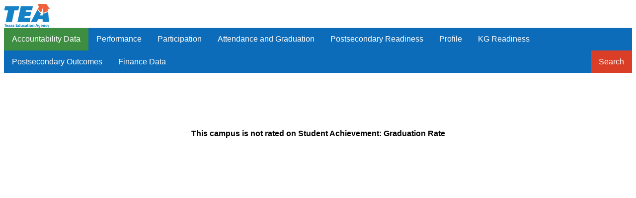

--- FILE ---
content_type: text/html; charset=iso-8859-1
request_url: https://rptsvr1.tea.texas.gov/cgi/sas/broker/cgi/sas/broker?_service=marykay&_debug=0&sublevel=camp&single=N&batch=N&app=PUBLIC&ptype=H&title=2019+Accountability+Reports&_program=perfrept.perfmast.sas&level=campus&search=campnum&namenum=227907106&prgopt=2019/acct/domain1c.sas
body_size: 13580
content:
<!DOCTYPE html PUBLIC "-//W3C//DTD XHTML 1.0 Transitional//EN" "http://www.w3.org/TR/xhtml1/DTD/xhtml1-transitional.dtd">
<html xmlns="http://www.w3.org/1999/xhtml">
<head>
<meta http-equiv='X-UA-Compatible' content='IE=edge'><link rel='stylesheet' type='text/css' href='/perfreport/account/2019/topnav.css'><script src='/perfreport/account/2019/topnav.js'></script>
<meta name="Generator" content="SAS Software Version 9.4, see www.sas.com" />
<meta http-equiv="Content-type" content="text/html; charset=iso-8859-1" />
<title>2019 Accountability: Graduation Rate</title>
<style type="text/css">
<!--
.batch
{
  border: 1px solid #000000;
  border-collapse: separate;
  border-spacing: 1px;
  font-family: 'courier new';
}
.bycontentfolder
{
  margin-left: 6pt;
}
.bylinecontainer
{
  width: 100%;
}
.contentfolder
{
  margin-left: 6pt;
}
.contentitem
{
  margin-left: 6pt;
}
.contents
{
}
.folderaction
{
  margin-left: 6pt;
}
.graph
{
  border: 1px solid #000000;
  border-collapse: separate;
  border-spacing: 1px;
}
.indexaction
{
  margin-left: 6pt;
}
.indexitem
{
  margin-left: 6pt;
}
.list
{
  list-style-type: disc;
}
.list10
{
  list-style-type: square;
}
.list2
{
  list-style-type: circle;
}
.list3
{
  list-style-type: square;
}
.list4
{
  list-style-type: square;
}
.list5
{
  list-style-type: square;
}
.list6
{
  list-style-type: square;
}
.list7
{
  list-style-type: square;
}
.list8
{
  list-style-type: square;
}
.list9
{
  list-style-type: square;
}
.listitem
{
  list-style-type: disc;
}
.listitem10
{
  list-style-type: square;
}
.listitem2
{
  list-style-type: circle;
}
.listitem3
{
  list-style-type: square;
}
.listitem4
{
  list-style-type: square;
}
.listitem5
{
  list-style-type: square;
}
.listitem6
{
  list-style-type: square;
}
.listitem7
{
  list-style-type: square;
}
.listitem8
{
  list-style-type: square;
}
.listitem9
{
  list-style-type: square;
}
.output
{
  border: 1px solid #000000;
  border-collapse: separate;
  border-spacing: 1px;
}
.pages
{
}
.pagesitem
{
  margin-left: 6pt;
}
.systitleandfootercontainer
{
  width: 100%;
}
.table
{
  border: 1px solid #000000;
  border-collapse: separate;
  border-spacing: 1px;
}
.top_stacked_value
{
  padding-bottom: 1px;
  border: 0;
}
.middle_stacked_value
{
  padding-top: 1px;
  padding-bottom: 1px;
  border: 0;
}
.bottom_stacked_value
{
  padding-top: 1px;
  border: 0;
}
.titleandnotecontainer
{
  width: 100%;
}
.l {text-align: left }
.c {text-align: center }
.r {text-align: right }
.d {text-align: right }
.j {text-align: justify }
.t {vertical-align: top }
.m {vertical-align: middle }
.b {vertical-align: bottom }
TD, TH {vertical-align: top }
.stacked_cell{padding: 0 }
-->
</style>
</head>
<body class="body">

<img src="/templates/img/tea-logo-header-2.png" border="0" height="48" alt="Texas Education Agency">
<div class="navbar">
  <div class="dropdown">
    <button class="dropbtn" style="background-color: #3e8e41">Accountability Data
     <i class="fa fa-caret-down"></i>
    </button>
    <div class="dropdown-content">
      <a href='/cgi/sas/broker?_service=marykay&_debug=0&single=N&batch=N&app=PUBLIC&ptype=H&_program=perfrept.perfmast.sas&level=campus&search=campnum&namenum=227907106&prgopt=2019/acct/summary.sas'>
				Overall Summary</a>
      <a href='/cgi/sas/broker?_service=marykay&_debug=0&single=N&batch=N&app=PUBLIC&ptype=H&_program=perfrept.perfmast.sas&level=campus&search=campnum&namenum=227907106&prgopt=2019/acct/domain1a.sas'>
				Student Achievement: STAAR Performance</a>
      <a href='/cgi/sas/broker?_service=marykay&_debug=0&single=N&batch=N&app=PUBLIC&ptype=H&_program=perfrept.perfmast.sas&level=campus&search=campnum&namenum=227907106&prgopt=2019/acct/domain1b.sas'>
          Student Achievement: College, Career, and Military Readiness</a>
      <a href='/cgi/sas/broker?_service=marykay&_debug=0&single=N&batch=N&app=PUBLIC&ptype=H&_program=perfrept.perfmast.sas&level=campus&search=campnum&namenum=227907106&prgopt=2019/acct/domain1c.sas'>
          Student Achievement: Graduation Rate</a>
      <a href='/cgi/sas/broker?_service=marykay&_debug=0&single=N&batch=N&app=PUBLIC&ptype=H&_program=perfrept.perfmast.sas&level=campus&search=campnum&namenum=227907106&prgopt=2019/acct/domain2a.sas'>
          School Progress: Academic Growth</a>
      <a href='/cgi/sas/broker?_service=marykay&_debug=0&single=N&batch=N&app=PUBLIC&ptype=H&_program=perfrept.perfmast.sas&level=campus&search=campnum&namenum=227907106&prgopt=2019/acct/domain2b.sas'>
          School Progress: Relative Performance</a>
      <a href='/cgi/sas/broker?_service=marykay&_debug=0&single=N&batch=N&app=PUBLIC&ptype=H&_program=perfrept.perfmast.sas&level=campus&search=campnum&namenum=227907106&prgopt=2019/acct/domain3.sas'>
          Closing the Gaps</a>
      <a href='/cgi/sas/broker?_service=marykay&_debug=0&single=N&batch=N&app=PUBLIC&ptype=H&_program=perfrept.perfmast.sas&level=campus&search=campnum&namenum=227907106&prgopt=2019/acct/school_improvement.sas'>
          Identification of Schools for Improvement</a>
    </div>
  </div> 
  <div class="dropdown">
    <button class="dropbtn">Performance
     <i class="fa fa-caret-down"></i>
    </button>
    <div class="dropdown-content">
      <a href='/cgi/sas/broker?_service=marykay&_debug=0&single=N&batch=N&app=PUBLIC&ptype=H&_program=perfrept.perfmast.sas&level=campus&search=campnum&namenum=227907106&prgopt=2019/tapr/performance.sas'>
				STAAR Performance</a>
      <a href='/cgi/sas/broker?_service=marykay&_debug=0&single=N&batch=N&app=PUBLIC&ptype=H&_program=perfrept.perfmast.sas&level=campus&search=campnum&namenum=227907106&prgopt=2019/tapr/perf_addsg.sas'>
				STAAR Performance - Additional Student Groups</a>
      <a href='/cgi/sas/broker?_service=marykay&_debug=0&single=N&batch=N&app=PUBLIC&ptype=H&_program=perfrept.perfmast.sas&level=campus&search=campnum&namenum=227907106&prgopt=2019/tapr/progress.sas'>
				Progress (Academic Growth and STAAR)</a>
      <a href='/cgi/sas/broker?_service=marykay&_debug=0&single=N&batch=N&app=PUBLIC&ptype=H&_program=perfrept.perfmast.sas&level=campus&search=campnum&namenum=227907106&prgopt=2019/tapr/ssi.sas'>
				Prior Year and SSI (to be updated by Nov. 30th)</a>
      <a href='/cgi/sas/broker?_service=marykay&_debug=0&single=N&batch=N&app=PUBLIC&ptype=H&_program=perfrept.perfmast.sas&level=campus&search=campnum&namenum=227907106&prgopt=2019/tapr/be_esl.sas'>
				Bilingual Education/ESL</a>
      <a href='/cgi/sas/broker?_service=marykay&_debug=0&single=N&batch=N&app=PUBLIC&ptype=H&_program=perfrept.perfmast.sas&level=campus&search=campnum&namenum=227907106&prgopt=2019/tapr/fed_performance.sas'>
				STAAR Performance - All Students</a>
      <a href='/cgi/sas/broker?_service=marykay&_debug=0&single=N&batch=N&app=PUBLIC&ptype=H&_program=perfrept.perfmast.sas&level=campus&search=campnum&namenum=227907106&prgopt=2019/tapr/fed_addsg_performance.sas'>
				STAAR Performance - All Students - Additional Student Groups</a>
      <a href='https://tea.texas.gov/sites/default/files/Performance%20Glossary_2019.pdf'>
          Performance Glossary</a>
    </div>
  </div> 
  <div class="dropdown">
    <button class="dropbtn">Participation
     <i class="fa fa-caret-down"></i>
    </button>
    <div class="dropdown-content">
      <a href='/cgi/sas/broker?_service=marykay&_debug=0&single=N&batch=N&app=PUBLIC&ptype=H&_program=perfrept.perfmast.sas&level=campus&search=campnum&namenum=227907106&prgopt=2019/tapr/participation.sas'>
				STAAR Participation</a>
      <a href='/cgi/sas/broker?_service=marykay&_debug=0&single=N&batch=N&app=PUBLIC&ptype=H&_program=perfrept.perfmast.sas&level=campus&search=campnum&namenum=227907106&prgopt=2019/tapr/part_addsg.sas'>
				STAAR Participation - Additional Student Groups</a>
      <a href='https://tea.texas.gov/sites/default/files/Participation%20Glossary_2019.pdf'>
          Participation Glossary</a>
    </div>
  </div> 
  <div class="dropdown">
    <button class="dropbtn">Attendance and Graduation
     <i class="fa fa-caret-down"></i>
    </button>
    <div class="dropdown-content">
      <a href='/cgi/sas/broker?_service=marykay&_debug=0&single=N&batch=N&app=PUBLIC&ptype=H&_program=perfrept.perfmast.sas&level=campus&search=campnum&namenum=227907106&prgopt=2019/tapr/attendgrad.sas'>
				Attendance, Graduation, and Dropout Rates</a>
      <a href='/cgi/sas/broker?_service=marykay&_debug=0&single=N&batch=N&app=PUBLIC&ptype=H&_program=perfrept.perfmast.sas&level=campus&search=campnum&namenum=227907106&prgopt=2019/tapr/gradprofile.sas'>
				Graduation Profile</a>
      <a href='https://tea.texas.gov/sites/default/files/Attendance%20and%20Graduation%20Glossary_2019.pdf'>
          Attendance and Graduation Glossary</a>
    </div>
  </div> 
  <div class="dropdown">
    <button class="dropbtn">Postsecondary Readiness
     <i class="fa fa-caret-down"></i>
    </button>
    <div class="dropdown-content">
      <a href='/cgi/sas/broker?_service=marykay&_debug=0&single=N&batch=N&app=PUBLIC&ptype=H&_program=perfrept.perfmast.sas&level=campus&search=campnum&namenum=227907106&prgopt=2019/tapr/ccmr.sas'>
				College, Career, or Military Readiness (CCMR)</a>
      <a href='/cgi/sas/broker?_service=marykay&_debug=0&single=N&batch=N&app=PUBLIC&ptype=H&_program=perfrept.perfmast.sas&level=campus&search=campnum&namenum=227907106&prgopt=2019/tapr/ccmr_sub.sas'>
				CCMR-Related Indicators</a>
      <a href='/cgi/sas/broker?_service=marykay&_debug=0&single=N&batch=N&app=PUBLIC&ptype=H&_program=perfrept.perfmast.sas&level=campus&search=campnum&namenum=227907106&prgopt=2019/tapr/ps_other.sas'>
				Other Postsecondary Indicators</a>
      <a href='https://tea.texas.gov/sites/default/files/Postsecondary%20Readiness%20Glossary_2019.pdf'>
          Postsecondary Readiness Glossary</a>
    </div>
  </div> 
  <div class="dropdown">
    <button class="dropbtn">Profile
     <i class="fa fa-caret-down"></i>
    </button>
    <div class="dropdown-content">
      <a href='/cgi/sas/broker?_service=marykay&_debug=0&single=N&batch=N&app=PUBLIC&ptype=H&_program=perfrept.perfmast.sas&level=campus&search=campnum&namenum=227907106&prgopt=2019/tapr/student.sas'>
				Student Information</a>
      <a href='/cgi/sas/broker?_service=marykay&_debug=0&single=N&batch=N&app=PUBLIC&ptype=H&_program=perfrept.perfmast.sas&level=campus&search=campnum&namenum=227907106&prgopt=2019/tapr/staff.sas'>
				Staff Information</a>
      <a href='https://tea.texas.gov/sites/default/files/Profile%20Glossary_2019.pdf'>
          Profile Glossary</a>
    </div>
  </div> 
  <div class="dropdown">
    <button class="dropbtn">KG Readiness
     <i class="fa fa-caret-down"></i>
    </button>
    <div class="dropdown-content">
      <a href='/cgi/sas/broker?_service=marykay&_debug=0&single=N&batch=N&app=PUBLIC&ptype=H&_program=perfrept.perfmast.sas&level=campus&search=campnum&namenum=227907106&prgopt=2018/tapr/kindergarten.sas'>
				Kindergarten Readiness</a>
      <a href='https://tea.texas.gov/sites/default/files/Kindergarten%20Readiness%20Glossary_2019.pdf'>
          KG Readiness Glossary</a>
    </div>
  </div> 
  <div class="dropdown">
    <button class="dropbtn">Postsecondary Outcomes
     <i class="fa fa-caret-down"></i>
    </button>
    <div class="dropdown-content">
      <a href='/cgi/sas/broker?_service=marykay&_debug=0&single=N&batch=N&app=PUBLIC&ptype=H&_program=perfrept.perfmast.sas&level=campus&search=campnum&namenum=227907106&prgopt=2019/tapr/ps_outcomes.sas'>
				Postsecondary Outcomes Yearly Details</a>
      <a href='/cgi/sas/broker?_service=marykay&_debug=0&single=N&batch=N&app=PUBLIC&ptype=H&_program=perfrept.perfmast.sas&level=campus&search=campnum&namenum=227907106&prgopt=2019/tapr/ps_outcomes_sum.sas'>
				Postsecondary Outcomes Summary</a>
      <a href='https://tea.texas.gov/sites/default/files/Postsecondary%20Outcomes%20Glossary_2019.pdf'>
          Postsecondary Outcomes Glossary</a>
    </div>
  </div> 
  <div class="dropdown">
    <button class="dropbtn">Finance Data
     <i class="fa fa-caret-down"></i>
    </button>
    <div class="dropdown-content">
      <a href='/cgi/sas/broker?_service=marykay&_service=appserv&_debug=0&_program=sfadhoc.Campus_actual18.sas&which_camp=227907106' target='_blank'>Revenue and Expenditures</a>
    </div>
  </div> 
  <div class="dropdown" style="float:right;">
    <button class="dropbtn" style="background-color: #DA3E26">Search
     <i class="fa fa-caret-down"></i>
    </button>
    <div class="dropdown-content" style="right:0;">
      <a href='/perfreport/account/2019/srch.html'>2019 Accountability Reports</a>
      <a href='/perfreport/account/2018/srch.html'>2018 Accountability Reports</a>
      <a href='/perfreport/tapr/2019/srch.html'>2018–19 Texas Academic Performance Report</a>
      <a href='/perfreport/tapr/2018/srch.html'>2017–18 Texas Academic Performance Report</a>
    </div>
  </div> 
</div> 
<div class="branch">
<a name="IDX"></a>
<div>
<div align="center">
<table class="table" style=" background-color: #FFFFFF; border-spacing: 0px; border-width: 0px;" cellspacing="0" cellpadding="5" rules="none" frame="void" border="0" summary="Procedure Report: Detailed and/or summarized report">
<colgroup>
<col />
</colgroup>
<tbody>
<tr>
<td class="c data" style=" font-family: Arial; font-size: 12pt; font-style: normal; font-weight: bold; width: 8in;"><br/>
<br/>
<br/>
<br/>
<br/>
<br/>
This campus is not rated on Student Achievement: Graduation Rate</td>
</tr>
</tbody>
</table>
</div>
</div>
<br />
</div>
</body>
</html>
